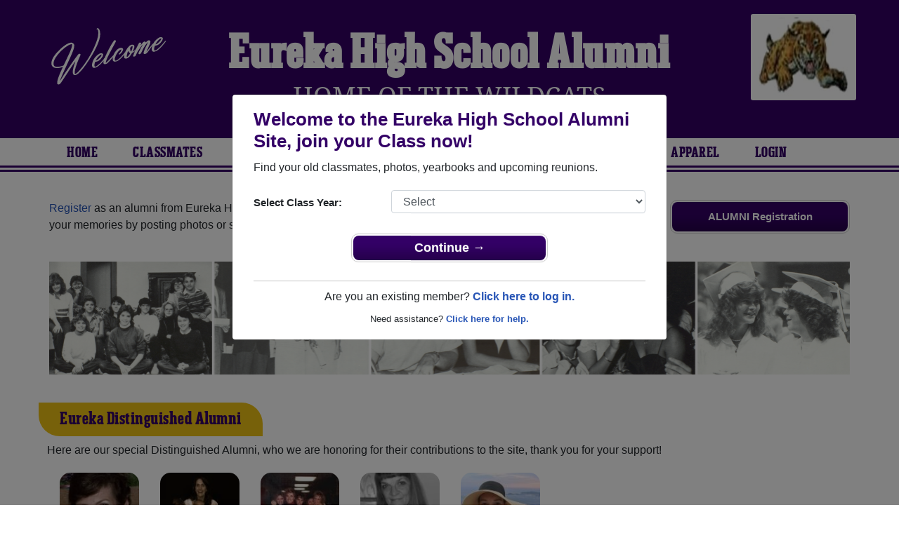

--- FILE ---
content_type: text/html; charset=UTF-8
request_url: https://www.alumniclass.com/eureka-high-school-wildcats-mo/
body_size: 59414
content:
<!doctype html>
<html class="no-js" lang="en">

<head>

    
			<script>
				window.dataLayer = window.dataLayer || [];
				window.dataLayer.push({
					content_group: 'School',
school_type: 'High School',
state: 'MO',
school: 'Eureka High School'
				})
			</script>
			

    <!-- Google Tag Manager -->
    <script>(function(w,d,s,l,i){w[l]=w[l]||[];w[l].push({'gtm.start':
    new Date().getTime(),event:'gtm.js'});var f=d.getElementsByTagName(s)[0],
    j=d.createElement(s),dl=l!='dataLayer'?'&l='+l:'';j.async=true;j.src=
    'https://www.googletagmanager.com/gtm.js?id='+i+dl;f.parentNode.insertBefore(j,f);
    })(window,document,'script','dataLayer','GTM-WX3HKBM');</script>
    <!-- End Google Tag Manager -->

    <meta charset="utf-8">
    <meta http-equiv="x-ua-compatible" content="ie=edge">

    <title>Eureka High School Alumni Wildcats Classmates, MO</title>

    <meta name="description" content="Eureka High School Alumni community with 2,972 classmates. Reunite with your class, find your upcoming reunion, class photos, yearbooks, Wildcats spiritwear, and more!">
<meta name="author" content="AlumniClass.com">
<meta property="og:locale" content="en_US">
<meta property="og:type" content="website">
<meta property="og:image" content="https://ac-cdn.alumniclass.com/v3/_images/misc/class-reunion.jpg">
<meta property="og:image:secure_url" content="https://ac-cdn.alumniclass.com/v3/_images/misc/class-reunion.jpg">
<meta property="og:image:width" content="426">
<meta property="og:image:height" content="240">
<meta property="og:image:alt" content="Eureka High School Alumni Reunion Site">
<meta property="og:title" content="Eureka High School Alumni Reunion Site">
<meta property="og:description" content="Join your Eureka High School classmates, browse profiles, photos of alumni, find your next class reunion, yearbooks and apparel!">
<meta property="og:url" content="https://www.alumniclass.com/eureka-high-school-wildcats-mo/">
<meta property="og:site_name" content="AlumniClass.com">
<meta name="twitter:card" content="summary_large_image">
<meta name="twitter:site" content="@Alumni_Class">
<meta name="twitter:creator" content="@Alumni_Class">
<meta name="twitter:title" content="Eureka High School Alumni Reunion Site">
<meta name="twitter:description" content="Join your Eureka High School classmates, browse profiles, photos of alumni, find your next class reunion, yearbooks and apparel!">
<meta name="twitter:image" content="https://ac-cdn.alumniclass.com/v3/_images/misc/class-reunion.jpg">
<meta name="twitter:image:alt" content="Eureka High School Alumni Reunion Site">


    

    <meta name="viewport" content="width=device-width, initial-scale=1">

    <link rel="shortcut icon" type="image/x-icon" href="https://ac-cdn.alumniclass.com/v3/_images/logos/favicon.ico">
    <link rel="icon" href="https://ac-cdn.alumniclass.com/v3/_images/logos/favicon.ico">

    <link rel="canonical" href="https://www.alumniclass.com/eureka-high-school-wildcats-mo/" />

    <style media="all">
@import url(/v3/_css/school-new.css);
header { background-color: #330066; }
.menu-new { border-bottom: 3px solid #330066; }
.menu-border { border-bottom: 3px solid #330066; }
.menu a  { color: #330066; }
.underline1, #mobileNav { border-bottom: 1px solid #330066; }
.dropbtn, #mobile-menu, .button-prim a { background-color:#330066; }
@media screen and (min-width:601px) { .f-top { border-top: 3px solid #ecc013; } }
@media screen and (min-width:601px) { .f-bottom { border-bottom: 3px solid #ecc013; } }
@media screen and (min-width:601px) { .f-right { border-right: 3px solid #ecc013; } }
.find-by { color: #330066; }
.reunion-year-select, .class-of { color: #330066; }
.color1 { color:#330066; }
.feature-box h4 { color: #330066; }
.feature-box h4 { background-color: #ecc013; }
</style>


    <script type="text/javascript" src="https://ac-cdn.alumniclass.com/v3/_javascript/packed-school.min_2020-03-05.js"></script>
<script type="text/javascript" src="https://ac-cdn.alumniclass.com/v3/_javascript/remote/sdk.js"></script>


    
				<script type="application/ld+json">
				{
					"@context": "http://schema.org/",
					"@type": "HighSchool",
					"@id": "https://www.alumniclass.com/eureka-high-school-wildcats-mo/",
					"address": {
					  "@type": "PostalAddress",
					  "addressLocality": "Eureka",
					  "addressRegion": "Missouri",
					  "telephone": "636.733.3100",
					  "addressCountry": "USA"
					},
					"areaServed": "Eureka",
					"logo": "https://ac-cdn.alumniclass.com/school_images/2690/logo.jpg",
					"url": "https://www.alumniclass.com/eureka-high-school-wildcats-mo/",
					"name": "Eureka High School"
				}
				</script>
			

    <!-- Facebook Pixel Code -->
    <script>
      !function(f,b,e,v,n,t,s)
      {if(f.fbq)return;n=f.fbq=function(){n.callMethod?
      n.callMethod.apply(n,arguments):n.queue.push(arguments)};
      if(!f._fbq)f._fbq=n;n.push=n;n.loaded=!0;n.version='2.0';
      n.queue=[];t=b.createElement(e);t.async=!0;
      t.src=v;s=b.getElementsByTagName(e)[0];
      s.parentNode.insertBefore(t,s)}(window, document,'script',
      'https://connect.facebook.net/en_US/fbevents.js');
      fbq('init', '533478423752886');
      fbq('track', 'PageView');
    </script>
    <noscript><img height="1" width="1" style="display:none"
      src="https://www.facebook.com/tr?id=533478423752886&ev=PageView&noscript=1"
    /></noscript>
    <!-- End Facebook Pixel Code -->

</head>

<body>

    <!-- Google Tag Manager (noscript) -->
    <noscript><iframe src="https://www.googletagmanager.com/ns.html?id=GTM-WX3HKBM"
    height="0" width="0" style="display:none;visibility:hidden"></iframe></noscript>
    <!-- End Google Tag Manager (noscript) -->

	<style>
    #myModal {
		cursor:auto;
	}
    </style>

	<div id="fb-root"></div>
    
    <div id="modalBox"></div>
    
    
					<script type="text/javascript">
						function showModalRegNew(schoolUri, schoolName, color, isLower) {
							
							var html = '<div id="myModal" class="modal fade" role="dialog">';
							
							html += '<div class="modal-dialog">';
						
							html += '<div class="modal-content">';
						
							html += '<div id="reg-modal" class="modal-body" style="padding:20px 30px;">';
							
							
							html += '<h2 style="margin-bottom:10px; color:' + color + '; font-weight:bold;">Welcome to the ' + schoolName + ' Site, join your Class now!</h2>';
							
							html += '<p style="margin:0 0 20px 0;">Find your old classmates, photos, yearbooks and upcoming reunions.</p>';
							
							html += '<form action="/eureka-high-school-wildcats-mo/alumni-join" method="get">';
							
							html += '<div id="graduationYear" class="form-group row"><label class="col-sm-4 col-form-label" style="font-size:15px;">Select Class Year:</label><div class="col-sm-8"><select size="1" name="c" id="class_year" class="form-control"><option value="0">Select</option><option value=\'2026\'>2026</option><option value=\'2025\'>2025</option><option value=\'2024\'>2024</option><option value=\'2023\'>2023</option><option value=\'2022\'>2022</option><option value=\'2021\'>2021</option><option value=\'2020\'>2020</option><option value=\'2019\'>2019</option><option value=\'2018\'>2018</option><option value=\'2017\'>2017</option><option value=\'2016\'>2016</option><option value=\'2015\'>2015</option><option value=\'2014\'>2014</option><option value=\'2013\'>2013</option><option value=\'2012\'>2012</option><option value=\'2011\'>2011</option><option value=\'2010\'>2010</option><option value=\'2009\'>2009</option><option value=\'2008\'>2008</option><option value=\'2007\'>2007</option><option value=\'2006\'>2006</option><option value=\'2005\'>2005</option><option value=\'2004\'>2004</option><option value=\'2003\'>2003</option><option value=\'2002\'>2002</option><option value=\'2001\'>2001</option><option value=\'2000\'>2000</option><option value=\'1999\'>1999</option><option value=\'1998\'>1998</option><option value=\'1997\'>1997</option><option value=\'1996\'>1996</option><option value=\'1995\'>1995</option><option value=\'1994\'>1994</option><option value=\'1993\'>1993</option><option value=\'1992\'>1992</option><option value=\'1991\'>1991</option><option value=\'1990\'>1990</option><option value=\'1989\'>1989</option><option value=\'1988\'>1988</option><option value=\'1987\'>1987</option><option value=\'1986\'>1986</option><option value=\'1985\'>1985</option><option value=\'1984\'>1984</option><option value=\'1983\'>1983</option><option value=\'1982\'>1982</option><option value=\'1981\'>1981</option><option value=\'1980\'>1980</option><option value=\'1979\'>1979</option><option value=\'1978\'>1978</option><option value=\'1977\'>1977</option><option value=\'1976\'>1976</option><option value=\'1975\'>1975</option><option value=\'1974\'>1974</option><option value=\'1973\'>1973</option><option value=\'1972\'>1972</option><option value=\'1971\'>1971</option><option value=\'1970\'>1970</option><option value=\'1969\'>1969</option><option value=\'1968\'>1968</option><option value=\'1967\'>1967</option><option value=\'1966\'>1966</option><option value=\'1965\'>1965</option><option value=\'1964\'>1964</option><option value=\'1963\'>1963</option><option value=\'1962\'>1962</option><option value=\'1961\'>1961</option><option value=\'1960\'>1960</option><option value=\'1959\'>1959</option><option value=\'1958\'>1958</option><option value=\'1957\'>1957</option><option value=\'1956\'>1956</option><option value=\'1955\'>1955</option><option value=\'1954\'>1954</option><option value=\'1953\'>1953</option><option value=\'1952\'>1952</option><option value=\'1951\'>1951</option><option value=\'1950\'>1950</option></select></div></div>';
						
							html += '</form>';
							
							html += '<div style="padding-top:5px; padding-bottom:0; margin:0 auto; max-width:280px;">';
						
							html += '<div class="button-prim" style="margin:5px 0;"><a style="padding:4px 30px; background-color:'+color+'; font-size:18px;" title="Register as an ' + ((isLower == 1) ? 'member' : 'alumni') + ' of ' + schoolName + '" href="javascript:;" onclick="document.forms[0].submit();" target="_self">Continue &rarr;</a></div>&nbsp;';
							
							html += '</div>';


							html += '<div style="border-top:1px solid #ccc;">';
						
							html += '<p style="font-size:16px; text-align:center; margin-top:10px; margin-bottom:10px;">Are you an existing member? <a rel="nofollow" style="font-weight:bold;" href="/' + schoolUri + '/member-login/">Click here to log in.</a></p>';
							
							html += '<p style="font-size:13px; text-align:center; margin-top:0; margin-bottom:0;">Need assistance? <a rel="nofollow" style="font-weight:bold;" href="/' + schoolUri + '/contact/">Click here for help.</a></p>';
							
							html += '</div>';
							
							
							html += '</div>';
							
							html += '</div>';
							
							html += '</div>';
							
							html += '</div>';
							
							document.getElementById('modalBox').innerHTML = html;
						
							$("#myModal").modal(
								{
									backdrop: 'static'
								}
							);
							
						}
					</script>
				
<script type="text/javascript">setTimeout("showModalRegNew('eureka-high-school-wildcats-mo', 'Eureka High School Alumni', '#330066', '0');", 4000);</script>

			<script type="text/javascript">
				FB.init({appId: "291485707632121", version: 'v19.0', status: true, cookie: true});
			
				function postToFeed() {				
					// calling the API ...
					var obj = {
					method: 'feed',
					redirect_uri: 'https://www.alumniclass.com/eureka-high-school-wildcats-mo',
					link: 'https://www.alumniclass.com/eureka-high-school-wildcats-mo/',
		picture: 'https://www.alumniclass.com/v3/_images/photos/share_reunion2.jpg',
					name: 'Eureka High School',
					description: 'Join our new Wildcats Alumni site! Post class reunions, class photos, alumni profiles, school apparel and more!'
				};
				
				function callback(response) {
					if (response['post_id']) {
		
					}
				}
				
				FB.ui(obj, callback);
			}
			</script>
		


    <header>

        <div class="header-container">

            <div class="row">

                <div class="col-sm-2" style="padding-right:0; text-align:right; padding-top:20px;">

                    <a style="" class="welcome" rel="nofollow" title="Welcome to Eureka High School Alumni" href="/eureka-high-school-wildcats-mo/alumni-join/"><img class="img-fluid" src="/images/welcome.png"></a>

                </div>

                <div class="col-sm-8 school">

                    <h1><a title="Eureka High School Alumni" href="/eureka-high-school-wildcats-mo/" target="_self">Eureka High School Alumni</a></h1>

                    <h2 class="school-tagline" style="font-size:24px;">
                        <a rel="nofollow" title="Home Of The Wildcats" href="/eureka-high-school-wildcats-mo/alumni-join/">Home Of The Wildcats</a>
                    </h2>

                </div>

                <div class="col-sm-2">

                    
					<div class="school-logo">
						<a rel="nofollow" title="Eureka High School Alumni" href="/eureka-high-school-wildcats-mo/alumni-join/"><img class="img-fluid" src="https://ac-cdn.alumniclass.com/school_images/2690/logo.jpg"></a>
					</div>
				

                    

                </div>

            </div>

        </div>

    </header>

    <div class="menu-border">

        <div class="menu-new">

            <div class="container content">

                
				 <div id="menu" class="menu">

					<a title="Eureka High School Alumni Home"
			 href="/eureka-high-school-wildcats-mo/">Home</a>
			
					<a title="Find Eureka High School Alumni" href="/eureka-high-school-wildcats-mo/alumni-classmates/">Classmates</a>
					<a title="Eureka High School Classmates Photos" href="/eureka-high-school-wildcats-mo/photos/">Photos</a>
				
					<a title="Eureka High School Yearbooks" href="/eureka-high-school-wildcats-mo/yearbooks/">Yearbooks</a>
					<a title="Find Eureka High School Reunions" href="/eureka-high-school-wildcats-mo/alumni-class-reunions/">Reunions and Events</a>
					<a title="Eureka High School Obituaries" href="/eureka-high-school-wildcats-mo/in-memory/">Obituaries</a>
					
					<a title="Eureka High School Wildcats Apparel Store" href="https://apparelnow.com/eureka-high-schoolg862-apparel/">Apparel</a>
					
					<a rel="nofollow" title="Alumni Login" href="/eureka-high-school-wildcats-mo/member-login/">Login</a>
					
				 </div>
			

            </div>

            <div class="clearfix"></div>

        </div>

    </div>

    
				<div id="mobile-menu">
			<div class="hdr-button"><a rel="nofollow" title="Help &amp; Support" href="/eureka-high-school-wildcats-mo/contact/" target="_self" class="blue">Help</a></div><div class="hdr-button"><a rel=”nofollow” title="Login to Eureka High School Alumni Site" href="/eureka-high-school-wildcats-mo/member-login/" target="_self" class="green">Login</a></div>
					 <div class="dropdown">
					  <button class="dropbtn" type="button" id="dropdownMenuButton" data-toggle="dropdown" aria-haspopup="true" aria-expanded="false"><img width="26" src="https://ac-cdn.alumniclass.com/v3/_images/misc/menu-btn.png"> Menu</button>
					  <div id="school-menu" class="dropdown-menu" aria-labelledby="dropdownMenuButton">
						<a class="dropdown-item" title="Eureka High School Alumni Home"
				 href="/eureka-high-school-wildcats-mo/">Home</a>
						<a class="dropdown-item" title="Find Eureka High School Alumni" href="/eureka-high-school-wildcats-mo/alumni-classmates/">Classmates</a>
						<a class="dropdown-item" title="Eureka High School Classmates Photos" href="/eureka-high-school-wildcats-mo/photos/">Photos</a>
				
						<a class="dropdown-item" title="Eureka High School Yearbooks" href="/eureka-high-school-wildcats-mo/yearbooks/">Yearbooks</a>
						<a class="dropdown-item" title="Find Eureka High School Reunions" href="/eureka-high-school-wildcats-mo/alumni-class-reunions/">Reunions and Events</a>
						<a class="dropdown-item" title="Eureka High School Obituaries" href="/eureka-high-school-wildcats-mo/in-memory/">Obituaries</a>
					
						<a class="dropdown-item" title="Eureka High School Wildcats Apparel Store" href="https://apparelnow.com/eureka-high-schoolg862-apparel/">School Apparel</a>
					
					  </div>
					</div>
				
				</div>
			

    <div class="container content-main">

        
			<div class="home-reg-button" style="float:right;">

				<div class="button-prim" style="margin-top:0;">
					<a style="padding:10px;" rel="nofollow" title="Register as an Alumni of Eureka High School" href="/eureka-high-school-wildcats-mo/alumni-join/" target="_self">ALUMNI Registration</a>
				</div>

			</div>

			<p class="space-b">
				<a rel="nofollow" title="Register as alumni from Eureka High School" href="/eureka-high-school-wildcats-mo/alumni-join/">Register</a> as an alumni from Eureka High School (Eureka Missouri) and reunite with <a rel="nofollow" title="Register as alumni from Eureka High School" href="/eureka-high-school-wildcats-mo/alumni-classmates/">2,972 classmates</a> and old friends. 
				Share your memories by posting photos or stories, or find out about your next class reunion!
			</p>
		
				<div style="margin-bottom:40px;">
					<a href="/eureka-high-school-wildcats-mo/alumni-join/"><img class="img-fluid" src="https://ac-cdn.alumniclass.com/v3/_images/misc/yearbook_pics.png"></a>
				</div>
			
			<div class="row f-bottom">

				<div class="feature-box">

					<h4>Eureka Distinguished Alumni</h4>

					<p style="margin-bottom:0px; padding-left:12px;">Here are our special Distinguished Alumni, who we are honoring for their contributions to the site, thank you for your support!</p>

					<div class="feature-box-body">

					<div class="row">
			
						<div class="col-sm-4 col-md-2" style="margin:10px 0;">

							<a title="Linda Huskey" href="/eureka-high-school-wildcats-mo/profile/linda-huskey/8528494/">
								<img class="img-fluid" alt="Linda Huskey" src="https://ac-cdn.alumniclass.com/school_images/2690/profiles/thb_953682447.jpg" border="0" style="margin-bottom:10px; border-radius: 15px;">
							</a>

							<div>
								<a style="font-weight:bold;" title="Linda Huskey" href="/eureka-high-school-wildcats-mo/profile/linda-huskey/8528494/">Linda Huskey</a>
								<br />
								Class of 1966										
							</div>

						</div>
				
						<div class="col-sm-4 col-md-2" style="margin:10px 0;">

							<a title="Tara Wright" href="/eureka-high-school-wildcats-mo/profile/tara-wright/99201/">
								<img class="img-fluid" alt="Tara Wright" src="https://ac-cdn.alumniclass.com/school_images/2690/profiles/thb_99201_1312190588.jpg" border="0" style="margin-bottom:10px; border-radius: 15px;">
							</a>

							<div>
								<a style="font-weight:bold;" title="Tara Wright" href="/eureka-high-school-wildcats-mo/profile/tara-wright/99201/">Tara Wright</a>
								<br />
								Class of 1989										
							</div>

						</div>
				
						<div class="col-sm-4 col-md-2" style="margin:10px 0;">

							<a title="Jennifer Peirick" href="/eureka-high-school-wildcats-mo/profile/jennifer-peirick/99202/">
								<img class="img-fluid" alt="Jennifer Peirick" src="https://ac-cdn.alumniclass.com/school_images/2690/profiles/thb_99202.1156808544.jpg" border="0" style="margin-bottom:10px; border-radius: 15px;">
							</a>

							<div>
								<a style="font-weight:bold;" title="Jennifer Peirick" href="/eureka-high-school-wildcats-mo/profile/jennifer-peirick/99202/">Jennifer Peirick</a>
								<br />
								Class of 1989										
							</div>

						</div>
				
						<div class="col-sm-4 col-md-2" style="margin:10px 0;">

							<a title="Annette Measels" href="/eureka-high-school-wildcats-mo/profile/annette-measels/99206/">
								<img class="img-fluid" alt="Annette Measels" src="https://ac-cdn.alumniclass.com/school_images/2690/profiles/thb_99206_1353312313.jpg" border="0" style="margin-bottom:10px; border-radius: 15px;">
							</a>

							<div>
								<a style="font-weight:bold;" title="Annette Measels" href="/eureka-high-school-wildcats-mo/profile/annette-measels/99206/">Annette Measels</a>
								<br />
								Class of 1984										
							</div>

						</div>
				
						<div class="col-sm-4 col-md-2" style="margin:10px 0;">

							<a title="Marlana Klenke" href="/eureka-high-school-wildcats-mo/profile/marlana-klenke/99207/">
								<img class="img-fluid" alt="Marlana Klenke" src="https://ac-cdn.alumniclass.com/school_images/2690/profiles/thb_459692160.jpg" border="0" style="margin-bottom:10px; border-radius: 15px;">
							</a>

							<div>
								<a style="font-weight:bold;" title="Marlana Klenke" href="/eureka-high-school-wildcats-mo/profile/marlana-klenke/99207/">Marlana Klenke</a>
								<br />
								Class of 1997										
							</div>

						</div>
				
						<div class="clearfix"></div>

					</div>

					</div>

				</div>

			</div>
			

			<div class="row f-bottom">

				<div class="col-sm-7 no-pad-l f-right">

					<div class="feature-box">

						<h4>Eureka Upcoming Reunions</h4>

						<div class="feature-box-body">

							<p>Find your next Eureka High School class reunion, we have information on events for most classes:</p>

							<div class="find-by">
								Find by <span style="font-size:60px;">Class</span>
							</div>

							<div class="find-by-box">

							<div style="float:left; position:relative; left:-8px;"><img style="width:15px; position:absolute;" src="/images/pin.png"></div>

							<div style="float:right; position:relative; left:-6px;"><img style="width:15px; position:absolute;" src="/images/pin.png"></div>
		<a title="Eureka High School Class of 2016 Reunions" href="/eureka-high-school-wildcats-mo/alumni-class-reunions/">2016</a> <a title="Eureka High School Class of 2011 Reunions" href="/eureka-high-school-wildcats-mo/alumni-class-reunions/">2011</a> <a title="Eureka High School Class of 2006 Reunions" href="/eureka-high-school-wildcats-mo/alumni-class-reunions/">2006</a> <a title="Eureka High School Class of 2001 Reunions" href="/eureka-high-school-wildcats-mo/alumni-class-reunions/">2001</a> <a title="Eureka High School Class of 1996 Reunions" href="/eureka-high-school-wildcats-mo/alumni-class-reunions/">1996</a> <a title="Eureka High School Class of 1991 Reunions" href="/eureka-high-school-wildcats-mo/alumni-class-reunions/">1991</a> <a title="Eureka High School Class of 1986 Reunions" href="/eureka-high-school-wildcats-mo/alumni-class-reunions/">1986</a> <a title="Eureka High School Class of 1981 Reunions" href="/eureka-high-school-wildcats-mo/alumni-class-reunions/">1981</a> <a title="Eureka High School Class of 1976 Reunions" href="/eureka-high-school-wildcats-mo/alumni-class-reunions/">1976</a> <a title="Eureka High School Class of 1971 Reunions" href="/eureka-high-school-wildcats-mo/alumni-class-reunions/">1971</a> <a title="Eureka High School Class of 1966 Reunions" href="/eureka-high-school-wildcats-mo/alumni-class-reunions/">1966</a> <a title="Eureka High School Class of 1961 Reunions" href="/eureka-high-school-wildcats-mo/alumni-class-reunions/">1961</a> 
							</div>

						</div>

					</div>

				</div>

				<div class="col-sm-5 no-pad-l">

					<div class="feature-box">

						<h4>Eureka Past Reunions</h4>

						<div class="feature-box-body">

							<p>Browse through past Eureka High School events to reminisce as you view photos taken at our reunions:</p>

							<div class="row">

								<label class="col-md-6 col-form-label class-of">Class of</label>

								<select class="col-md-6 form-control reunion-year-select" onchange="location.href='/eureka-high-school-wildcats-mo/alumni-class-reunions/';">
		<option value="2026">2026</option><option value="2025">2025</option><option value="2024">2024</option><option value="2023">2023</option><option value="2022">2022</option><option value="2021">2021</option><option value="2020">2020</option><option value="2019">2019</option><option value="2018">2018</option><option value="2017">2017</option><option value="2016">2016</option><option value="2015">2015</option><option value="2014">2014</option><option value="2013">2013</option><option value="2012">2012</option><option value="2011">2011</option><option value="2010">2010</option><option value="2009">2009</option><option value="2008">2008</option><option value="2007">2007</option><option value="2006">2006</option><option value="2005">2005</option><option value="2004">2004</option><option value="2003">2003</option><option value="2002">2002</option><option value="2001">2001</option><option value="2000">2000</option><option value="1999">1999</option><option value="1998">1998</option><option value="1997">1997</option><option value="1996">1996</option><option value="1995">1995</option><option value="1994">1994</option><option value="1993">1993</option><option value="1992">1992</option><option value="1991">1991</option><option value="1990">1990</option><option value="1989">1989</option><option value="1988">1988</option><option value="1987">1987</option><option value="1986">1986</option><option value="1985">1985</option><option value="1984">1984</option><option value="1983">1983</option><option value="1982">1982</option><option value="1981">1981</option><option value="1980">1980</option><option value="1979">1979</option><option value="1978">1978</option><option value="1977">1977</option><option value="1976">1976</option><option value="1975">1975</option><option value="1974">1974</option><option value="1973">1973</option><option value="1972">1972</option><option value="1971">1971</option>
								</select>

							</div>

							<div style="text-align:center; margin-top:30px;">
								<img class="img-fluid" src="/images/reunion-groups.jpg">
							</div>

						</div>

					</div>

				</div>

			</div>

			<div class="row f-bottom">

				<div class="col-sm-6 no-pad-l f-right">

					<div class="feature-box">

						<h4>Eureka Yearbooks</h4>

						<div class="feature-box-body" style="padding-bottom:0;">
							<p>Flip through class yearbooks or browse photo albums from classmates, and see what they look like now:</p>
						</div>

						<div class="yearbook-box" style="text-align:center;">
		
							<a title="Eureka High School Yearbooks" href="/eureka-high-school-wildcats-mo/alumni-join/" rel="nofollow" target="_self">
								<img class="img-thumbnail" style="width:30%;" alt="Class Yearbook" src="https://y1.alumniclass.com/1510/1966/0001_sml.jpg" border="0">
								<img class="img-thumbnail" style="width:30%;" alt="Class Yearbook" src="https://y1.alumniclass.com/1510/1966/0020_sml.jpg" border="0">
								<img class="img-thumbnail" style="width:30%;" alt="Class Yearbook" src="https://y1.alumniclass.com/1510/1966/0250_sml.jpg" border="0">
							</a>
			
						</div>

						<div style="text-align:right;">

							<div class="button-prim" style="margin-top:10px; float:right;">
								<a style="padding:8px 20px; min-width:auto; font-size:16px;" title="Show Now" href="/eureka-high-school-wildcats-mo/yearbooks/" target="_self">Find My Book</a>
							</div>

							<div class="clearfix"></div>

						</div>

					</div>
					
				</div>

				<div class="col-sm-6 no-pad-l">

					<div class="feature-box">
		
						<h4>Eureka Apparel</h4>

						<div class="feature-box-body">
							<p>Check out our huge selection of Wildcats spiritwear, including shirts, shorts, accessories and much more!</p>
						</div>

						<div class="merch-container">

							<a href="https://apparelnow.com/eureka-high-schoolg862-apparel/" title="Eureka High School Merchandise - Shop Now!">
								<img src="/eureka-high-school-wildcats-mo/merchandise/render?design=142&product_id=1&resize_width=180">
								<img src="/eureka-high-school-wildcats-mo/merchandise/render?design=11&product_id=4&resize_width=180">
								<img src="/eureka-high-school-wildcats-mo/merchandise/render?design=5&product_id=2&resize_width=220">
							</a>

						</div>

						<div class="row">

							<div class="col-sm-8" style="padding-left:40px;">

								<div style="text-align:center;">
									<div class="apparel-txt color1" style="margin-bottom:0; line-height:34px; padding-top:10px;">
										Wildcats PRIDE
									</div>
									<div class="apparel-txt" style="font-size:16px;">
										Eureka High School Apparel
									</div>
								</div>

							</div>

							<div class="col-sm-4">

								<div class="button-prim" style="margin-top:0; float:right; margin-top:6px;">
									<a style="padding:10px 20px; min-width:auto; font-size:20px;" title="Show Now" href="https://apparelnow.com/eureka-high-schoolg862-apparel/" target="_self">SHOW NOW</a>
								</div>

							</div>

						</div>
			
					</div>
					
				</div>

			</div>
		
			<div class="row f-bottom">

				<div class="feature-box">

					<h4>Eureka High School Obituaries</h4>

					<div class="feature-box-body" style="margin-top:10px;">

					<div class="row">
			
						<div class="col-sm-4 col-md-2">

							<a title="View photo" href="/eureka-high-school-wildcats-mo/in-memory-view/?p=58184">
								<img class="img-fluid" alt="Linda Elisabeth Vogel Heep" src="https://ac-cdn.alumniclass.com/school_images/announcement_photos/2690/thb_992061353309043.jpg" border="0" style="margin-bottom:10px; border-radius: 15px;">
							</a>

							<div>
								<span class="name" style="font-size:16px; font-weight:bold;"><a href="/eureka-high-school-wildcats-mo/in-memory-view/?p=58184">Linda Elisabeth Vogel Heep</a></span><br>
								<span class="school">
									Class of 1984<br>
									Passed Jul 23, 2012
								</span>
							</div>

						</div>
				
						<div class="col-sm-4 col-md-2">

							<a title="View photo" href="/eureka-high-school-wildcats-mo/in-memory-view/?p=3539">
								<img class="img-fluid" alt="Derrick Measels" src="https://ac-cdn.alumniclass.com/school_images/announcement_photos/2690/thb_992061186463951.jpg" border="0" style="margin-bottom:10px; border-radius: 15px;">
							</a>

							<div>
								<span class="name" style="font-size:16px; font-weight:bold;"><a href="/eureka-high-school-wildcats-mo/in-memory-view/?p=3539">Derrick Measels</a></span><br>
								<span class="school">
									Class of 1988<br>
									Passed Sep 01, 2004
								</span>
							</div>

						</div>
				
						<div class="col-sm-4 col-md-2">

							<a title="View photo" href="/eureka-high-school-wildcats-mo/in-memory-view/?p=55775">
								<img class="img-fluid" alt="Marie Harttman" src="https://ac-cdn.alumniclass.com/school_images/announcement_photos/2690/thb_64299121339249309.jpg" border="0" style="margin-bottom:10px; border-radius: 15px;">
							</a>

							<div>
								<span class="name" style="font-size:16px; font-weight:bold;"><a href="/eureka-high-school-wildcats-mo/in-memory-view/?p=55775">Marie Harttman</a></span><br>
								<span class="school">
									Faculty<br>
									Passed Jun 07, 2012
								</span>
							</div>

						</div>
				
						<div class="col-sm-4 col-md-2">

							<a title="View photo" href="/eureka-high-school-wildcats-mo/in-memory-view/?p=22907">
								<img class="img-fluid" alt="Debbie Lehr (st. John)" src="https://ac-cdn.alumniclass.com/school_images/announcement_photos/2690/thb_3915471236184072.jpg" border="0" style="margin-bottom:10px; border-radius: 15px;">
							</a>

							<div>
								<span class="name" style="font-size:16px; font-weight:bold;"><a href="/eureka-high-school-wildcats-mo/in-memory-view/?p=22907">Debbie Lehr (St. John)</a></span><br>
								<span class="school">
									Class of 1977<br>
									Passed Jan 17, 2009
								</span>
							</div>

						</div>
				
						<div class="col-sm-4 col-md-2">

							<a title="View photo" href="/eureka-high-school-wildcats-mo/in-memory-view/?p=100335">
								<img class="img-fluid" alt="Michael Akridge" src="https://ac-cdn.alumniclass.com/school_images/announcement_photos/2690/thb_3914721522430841.jpg" border="0" style="margin-bottom:10px; border-radius: 15px;">
							</a>

							<div>
								<span class="name" style="font-size:16px; font-weight:bold;"><a href="/eureka-high-school-wildcats-mo/in-memory-view/?p=100335">Michael Akridge</a></span><br>
								<span class="school">
									Class of 1977<br>
									Passed Mar 21, 2018
								</span>
							</div>

						</div>
				
						<div class="col-sm-4 col-md-2">

							<a title="View photo" href="/eureka-high-school-wildcats-mo/in-memory-view/?p=177269">
								<img class="img-fluid" alt="Cheryl Hindrichs" src="https://ac-cdn.alumniclass.com/school_images/announcement_photos/2690/thb_35840261708897502.jpg" border="0" style="margin-bottom:10px; border-radius: 15px;">
							</a>

							<div>
								<span class="name" style="font-size:16px; font-weight:bold;"><a href="/eureka-high-school-wildcats-mo/in-memory-view/?p=177269">Cheryl Hindrichs</a></span><br>
								<span class="school">
									Class of 1995<br>
									
								</span>
							</div>

						</div>
				
						<div class="clearfix"></div>

					</div>

					<div style="text-align:right;">

						<div class="button-prim" style="margin-top:10px; float:right;">
							<a style="padding:8px 20px; min-width:auto; font-size:16px;" title="See More Obituaries" href="/eureka-high-school-wildcats-mo/in-memory/" target="_self">See More Obituaries</a>
						</div>

						<div class="clearfix"></div>

					</div>

					</div>

				</div>

			</div>
			
			<div class="row f-bottom">

				<div class="feature-box">

					<h4>Recently Joined Wildcats</h4>

					<div class="feature-box-body">

					<div class="row">
			
						<div class="col-sm-4 col-md-2" style="margin:10px 0;">

							<a title="Mbali Amanda Tunstall" href="/eureka-high-school-wildcats-mo/profile/mbali-amanda-tunstall/11658876/">
								<img class="img-fluid" alt="Mbali Amanda Tunstall" src="https://ac-cdn.alumniclass.com/school_images/2690/profiles/thb_296826562.jpg" border="0" style="margin-bottom:10px; border-radius: 15px;">
							</a>

							<div>
								<a style="font-weight:bold;" title="Mbali Amanda Tunstall" href="/eureka-high-school-wildcats-mo/profile/mbali-amanda-tunstall/11658876/">Mbali Amanda Tunstall</a>
								<br />
								Class of 1998										
							</div>

						</div>
				
						<div class="col-sm-4 col-md-2" style="margin:10px 0;">

							<a title="Marla Annette Stevens" href="/eureka-high-school-wildcats-mo/profile/marla-annette-stevens/11612122/">
								<img class="img-fluid" alt="Marla Annette Stevens" src="https://ac-cdn.alumniclass.com/school_images/2690/profiles/thb_478090390.jpg" border="0" style="margin-bottom:10px; border-radius: 15px;">
							</a>

							<div>
								<a style="font-weight:bold;" title="Marla Annette Stevens" href="/eureka-high-school-wildcats-mo/profile/marla-annette-stevens/11612122/">Marla Annette Stevens</a>
								<br />
								Class of 1992										
							</div>

						</div>
				
						<div class="col-sm-4 col-md-2" style="margin:10px 0;">

							<a title="Lenny Lenny Curtis" href="/eureka-high-school-wildcats-mo/profile/lenny-lenny-curtis/11348670/">
								<img class="img-fluid" alt="Lenny Lenny Curtis" src="https://ac-cdn.alumniclass.com/school_images/2690/profiles/thb_351843053.jpg" border="0" style="margin-bottom:10px; border-radius: 15px;">
							</a>

							<div>
								<a style="font-weight:bold;" title="Lenny Lenny Curtis" href="/eureka-high-school-wildcats-mo/profile/lenny-lenny-curtis/11348670/">Lenny Lenny Curtis</a>
								<br />
								Class of 1978										
							</div>

						</div>
				
						<div class="col-sm-4 col-md-2" style="margin:10px 0;">

							<a title="Amy Weber" href="/eureka-high-school-wildcats-mo/profile/amy-weber/11334552/">
								<img class="img-fluid" alt="Amy Weber" src="https://ac-cdn.alumniclass.com/school_images/2690/profiles/thb_220636854.jpg" border="0" style="margin-bottom:10px; border-radius: 15px;">
							</a>

							<div>
								<a style="font-weight:bold;" title="Amy Weber" href="/eureka-high-school-wildcats-mo/profile/amy-weber/11334552/">Amy Weber</a>
								<br />
								Class of 1985										
							</div>

						</div>
				
						<div class="col-sm-4 col-md-2" style="margin:10px 0;">

							<a title="Jeff Elkins" href="/eureka-high-school-wildcats-mo/profile/jeff-elkins/11042045/">
								<img class="img-fluid" alt="Jeff Elkins" src="https://ac-cdn.alumniclass.com/school_images/2690/profiles/thb_846738090.jpg" border="0" style="margin-bottom:10px; border-radius: 15px;">
							</a>

							<div>
								<a style="font-weight:bold;" title="Jeff Elkins" href="/eureka-high-school-wildcats-mo/profile/jeff-elkins/11042045/">Jeff Elkins</a>
								<br />
								Class of 1977										
							</div>

						</div>
				
						<div class="col-sm-4 col-md-2" style="margin:10px 0;">

							<a title="Patricia Fuchs" href="/eureka-high-school-wildcats-mo/profile/patricia-fuchs/10772169/">
								<img class="img-fluid" alt="Patricia Fuchs" src="https://ac-cdn.alumniclass.com/school_images/2690/profiles/thb_501629286.jpg" border="0" style="margin-bottom:10px; border-radius: 15px;">
							</a>

							<div>
								<a style="font-weight:bold;" title="Patricia Fuchs" href="/eureka-high-school-wildcats-mo/profile/patricia-fuchs/10772169/">Patricia Fuchs</a>
								<br />
								Class of 1959										
							</div>

						</div>
				
						<div class="col-sm-4 col-md-2" style="margin:10px 0;">

							<a title="Jo Ferguson" href="/eureka-high-school-wildcats-mo/profile/jo-ferguson/10731134/">
								<img class="img-fluid" alt="Jo Ferguson" src="https://ac-cdn.alumniclass.com/school_images/2690/profiles/thb_605129344.jpg" border="0" style="margin-bottom:10px; border-radius: 15px;">
							</a>

							<div>
								<a style="font-weight:bold;" title="Jo Ferguson" href="/eureka-high-school-wildcats-mo/profile/jo-ferguson/10731134/">Jo Ferguson</a>
								<br />
								Class of 1977										
							</div>

						</div>
				
						<div class="col-sm-4 col-md-2" style="margin:10px 0;">

							<a title="Ginny Kendig Ginny Tilker" href="/eureka-high-school-wildcats-mo/profile/ginny-kendig-ginny-tilker/10529984/">
								<img class="img-fluid" alt="Ginny Kendig Ginny Tilker" src="https://ac-cdn.alumniclass.com/school_images/2690/profiles/thb_417976414.jpg" border="0" style="margin-bottom:10px; border-radius: 15px;">
							</a>

							<div>
								<a style="font-weight:bold;" title="Ginny Kendig Ginny Tilker" href="/eureka-high-school-wildcats-mo/profile/ginny-kendig-ginny-tilker/10529984/">Ginny Kendig Ginny Tilker</a>
								<br />
								Class of 1959										
							</div>

						</div>
				
						<div class="col-sm-4 col-md-2" style="margin:10px 0;">

							<a title="Debbie Mengel" href="/eureka-high-school-wildcats-mo/profile/debbie-mengel/10469867/">
								<img class="img-fluid" alt="Debbie Mengel" src="https://ac-cdn.alumniclass.com/school_images/2690/profiles/thb_382983584.jpg" border="0" style="margin-bottom:10px; border-radius: 15px;">
							</a>

							<div>
								<a style="font-weight:bold;" title="Debbie Mengel" href="/eureka-high-school-wildcats-mo/profile/debbie-mengel/10469867/">Debbie Mengel</a>
								<br />
								Class of 1976										
							</div>

						</div>
				
						<div class="col-sm-4 col-md-2" style="margin:10px 0;">

							<a title="Terri Scheller" href="/eureka-high-school-wildcats-mo/profile/terri-scheller/10244421/">
								<img class="img-fluid" alt="Terri Scheller" src="https://ac-cdn.alumniclass.com/school_images/2690/profiles/thb_765625745.jpg" border="0" style="margin-bottom:10px; border-radius: 15px;">
							</a>

							<div>
								<a style="font-weight:bold;" title="Terri Scheller" href="/eureka-high-school-wildcats-mo/profile/terri-scheller/10244421/">Terri Scheller</a>
								<br />
								Class of 1976										
							</div>

						</div>
				
						<div class="col-sm-4 col-md-2" style="margin:10px 0;">

							<a title="Jan Toler" href="/eureka-high-school-wildcats-mo/profile/jan-toler/9834587/">
								<img class="img-fluid" alt="Jan Toler" src="https://ac-cdn.alumniclass.com/school_images/2690/profiles/thb_400322530.jpg" border="0" style="margin-bottom:10px; border-radius: 15px;">
							</a>

							<div>
								<a style="font-weight:bold;" title="Jan Toler" href="/eureka-high-school-wildcats-mo/profile/jan-toler/9834587/">Jan Toler</a>
								<br />
								Class of 1976										
							</div>

						</div>
				
						<div class="col-sm-4 col-md-2" style="margin:10px 0;">

							<a title="Lorraine Bannister" href="/eureka-high-school-wildcats-mo/profile/lorraine-bannister/9789289/">
								<img class="img-fluid" alt="Lorraine Bannister" src="https://ac-cdn.alumniclass.com/school_images/2690/profiles/thb_636740757.jpg" border="0" style="margin-bottom:10px; border-radius: 15px;">
							</a>

							<div>
								<a style="font-weight:bold;" title="Lorraine Bannister" href="/eureka-high-school-wildcats-mo/profile/lorraine-bannister/9789289/">Lorraine Bannister</a>
								<br />
								Class of 1971										
							</div>

						</div>
				
						<div class="clearfix"></div>

					</div>

					<div style="text-align:right;">

						<div class="button-prim" style="margin-top:10px; float:right;">
							<a style="padding:8px 20px; min-width:auto; font-size:16px;" title="See More Classmates" href="/eureka-high-school-wildcats-mo/alumni-classmates/" target="_self">See More Classmates</a>
						</div>

						<div class="clearfix"></div>

					</div>

					</div>

				</div>

			</div>
			<div class="row f-bottom" style="padding-bottom:20px;">

				<div class="feature-box-body">

					<h2 class="color1" style="font-size:18px; font-weight:bold; margin-top:15px; margin-bottom:15px;">Find Classmates Eureka High School in Your Class</h2>
			<div class="row">
							<div class="col-sm-1 col-2">
								<a style="font-size:16px;" href="/eureka-high-school-wildcats-mo/class-2019/" title="Class of 2019">2019</a>
							</div>
						
							<div class="col-sm-1 col-2">
								<a style="font-size:16px;" href="/eureka-high-school-wildcats-mo/class-2018/" title="Class of 2018">2018</a>
							</div>
						
							<div class="col-sm-1 col-2">
								<a style="font-size:16px;" href="/eureka-high-school-wildcats-mo/class-2016/" title="Class of 2016">2016</a>
							</div>
						
							<div class="col-sm-1 col-2">
								<a style="font-size:16px;" href="/eureka-high-school-wildcats-mo/class-2015/" title="Class of 2015">2015</a>
							</div>
						
							<div class="col-sm-1 col-2">
								<a style="font-size:16px;" href="/eureka-high-school-wildcats-mo/class-2014/" title="Class of 2014">2014</a>
							</div>
						
							<div class="col-sm-1 col-2">
								<a style="font-size:16px;" href="/eureka-high-school-wildcats-mo/class-2013/" title="Class of 2013">2013</a>
							</div>
						
							<div class="col-sm-1 col-2">
								<a style="font-size:16px;" href="/eureka-high-school-wildcats-mo/class-2012/" title="Class of 2012">2012</a>
							</div>
						
							<div class="col-sm-1 col-2">
								<a style="font-size:16px;" href="/eureka-high-school-wildcats-mo/class-2011/" title="Class of 2011">2011</a>
							</div>
						
							<div class="col-sm-1 col-2">
								<a style="font-size:16px;" href="/eureka-high-school-wildcats-mo/class-2010/" title="Class of 2010">2010</a>
							</div>
						
							<div class="col-sm-1 col-2">
								<a style="font-size:16px;" href="/eureka-high-school-wildcats-mo/class-2009/" title="Class of 2009">2009</a>
							</div>
						
							<div class="col-sm-1 col-2">
								<a style="font-size:16px;" href="/eureka-high-school-wildcats-mo/class-2008/" title="Class of 2008">2008</a>
							</div>
						
							<div class="col-sm-1 col-2">
								<a style="font-size:16px;" href="/eureka-high-school-wildcats-mo/class-2007/" title="Class of 2007">2007</a>
							</div>
						
							<div class="col-sm-1 col-2">
								<a style="font-size:16px;" href="/eureka-high-school-wildcats-mo/class-2006/" title="Class of 2006">2006</a>
							</div>
						
							<div class="col-sm-1 col-2">
								<a style="font-size:16px;" href="/eureka-high-school-wildcats-mo/class-2005/" title="Class of 2005">2005</a>
							</div>
						
							<div class="col-sm-1 col-2">
								<a style="font-size:16px;" href="/eureka-high-school-wildcats-mo/class-2004/" title="Class of 2004">2004</a>
							</div>
						
							<div class="col-sm-1 col-2">
								<a style="font-size:16px;" href="/eureka-high-school-wildcats-mo/class-2003/" title="Class of 2003">2003</a>
							</div>
						
							<div class="col-sm-1 col-2">
								<a style="font-size:16px;" href="/eureka-high-school-wildcats-mo/class-2002/" title="Class of 2002">2002</a>
							</div>
						
							<div class="col-sm-1 col-2">
								<a style="font-size:16px;" href="/eureka-high-school-wildcats-mo/class-2001/" title="Class of 2001">2001</a>
							</div>
						
							<div class="col-sm-1 col-2">
								<a style="font-size:16px;" href="/eureka-high-school-wildcats-mo/class-2000/" title="Class of 2000">2000</a>
							</div>
						
							<div class="col-sm-1 col-2">
								<a style="font-size:16px;" href="/eureka-high-school-wildcats-mo/class-1999/" title="Class of 1999">1999</a>
							</div>
						
							<div class="col-sm-1 col-2">
								<a style="font-size:16px;" href="/eureka-high-school-wildcats-mo/class-1998/" title="Class of 1998">1998</a>
							</div>
						
							<div class="col-sm-1 col-2">
								<a style="font-size:16px;" href="/eureka-high-school-wildcats-mo/class-1997/" title="Class of 1997">1997</a>
							</div>
						
							<div class="col-sm-1 col-2">
								<a style="font-size:16px;" href="/eureka-high-school-wildcats-mo/class-1996/" title="Class of 1996">1996</a>
							</div>
						
							<div class="col-sm-1 col-2">
								<a style="font-size:16px;" href="/eureka-high-school-wildcats-mo/class-1995/" title="Class of 1995">1995</a>
							</div>
						
							<div class="col-sm-1 col-2">
								<a style="font-size:16px;" href="/eureka-high-school-wildcats-mo/class-1994/" title="Class of 1994">1994</a>
							</div>
						
							<div class="col-sm-1 col-2">
								<a style="font-size:16px;" href="/eureka-high-school-wildcats-mo/class-1993/" title="Class of 1993">1993</a>
							</div>
						
							<div class="col-sm-1 col-2">
								<a style="font-size:16px;" href="/eureka-high-school-wildcats-mo/class-1992/" title="Class of 1992">1992</a>
							</div>
						
							<div class="col-sm-1 col-2">
								<a style="font-size:16px;" href="/eureka-high-school-wildcats-mo/class-1991/" title="Class of 1991">1991</a>
							</div>
						
							<div class="col-sm-1 col-2">
								<a style="font-size:16px;" href="/eureka-high-school-wildcats-mo/class-1990/" title="Class of 1990">1990</a>
							</div>
						
							<div class="col-sm-1 col-2">
								<a style="font-size:16px;" href="/eureka-high-school-wildcats-mo/class-1989/" title="Class of 1989">1989</a>
							</div>
						
							<div class="col-sm-1 col-2">
								<a style="font-size:16px;" href="/eureka-high-school-wildcats-mo/class-1988/" title="Class of 1988">1988</a>
							</div>
						
							<div class="col-sm-1 col-2">
								<a style="font-size:16px;" href="/eureka-high-school-wildcats-mo/class-1987/" title="Class of 1987">1987</a>
							</div>
						
							<div class="col-sm-1 col-2">
								<a style="font-size:16px;" href="/eureka-high-school-wildcats-mo/class-1986/" title="Class of 1986">1986</a>
							</div>
						
							<div class="col-sm-1 col-2">
								<a style="font-size:16px;" href="/eureka-high-school-wildcats-mo/class-1985/" title="Class of 1985">1985</a>
							</div>
						
							<div class="col-sm-1 col-2">
								<a style="font-size:16px;" href="/eureka-high-school-wildcats-mo/class-1984/" title="Class of 1984">1984</a>
							</div>
						
							<div class="col-sm-1 col-2">
								<a style="font-size:16px;" href="/eureka-high-school-wildcats-mo/class-1983/" title="Class of 1983">1983</a>
							</div>
						
							<div class="col-sm-1 col-2">
								<a style="font-size:16px;" href="/eureka-high-school-wildcats-mo/class-1982/" title="Class of 1982">1982</a>
							</div>
						
							<div class="col-sm-1 col-2">
								<a style="font-size:16px;" href="/eureka-high-school-wildcats-mo/class-1981/" title="Class of 1981">1981</a>
							</div>
						
							<div class="col-sm-1 col-2">
								<a style="font-size:16px;" href="/eureka-high-school-wildcats-mo/class-1980/" title="Class of 1980">1980</a>
							</div>
						
							<div class="col-sm-1 col-2">
								<a style="font-size:16px;" href="/eureka-high-school-wildcats-mo/class-1979/" title="Class of 1979">1979</a>
							</div>
						
							<div class="col-sm-1 col-2">
								<a style="font-size:16px;" href="/eureka-high-school-wildcats-mo/class-1978/" title="Class of 1978">1978</a>
							</div>
						
							<div class="col-sm-1 col-2">
								<a style="font-size:16px;" href="/eureka-high-school-wildcats-mo/class-1977/" title="Class of 1977">1977</a>
							</div>
						
							<div class="col-sm-1 col-2">
								<a style="font-size:16px;" href="/eureka-high-school-wildcats-mo/class-1976/" title="Class of 1976">1976</a>
							</div>
						
							<div class="col-sm-1 col-2">
								<a style="font-size:16px;" href="/eureka-high-school-wildcats-mo/class-1975/" title="Class of 1975">1975</a>
							</div>
						
							<div class="col-sm-1 col-2">
								<a style="font-size:16px;" href="/eureka-high-school-wildcats-mo/class-1974/" title="Class of 1974">1974</a>
							</div>
						
							<div class="col-sm-1 col-2">
								<a style="font-size:16px;" href="/eureka-high-school-wildcats-mo/class-1973/" title="Class of 1973">1973</a>
							</div>
						
							<div class="col-sm-1 col-2">
								<a style="font-size:16px;" href="/eureka-high-school-wildcats-mo/class-1972/" title="Class of 1972">1972</a>
							</div>
						
							<div class="col-sm-1 col-2">
								<a style="font-size:16px;" href="/eureka-high-school-wildcats-mo/class-1971/" title="Class of 1971">1971</a>
							</div>
						
							<div class="col-sm-1 col-2">
								<a style="font-size:16px;" href="/eureka-high-school-wildcats-mo/class-1970/" title="Class of 1970">1970</a>
							</div>
						
							<div class="col-sm-1 col-2">
								<a style="font-size:16px;" href="/eureka-high-school-wildcats-mo/class-1969/" title="Class of 1969">1969</a>
							</div>
						
							<div class="col-sm-1 col-2">
								<a style="font-size:16px;" href="/eureka-high-school-wildcats-mo/class-1968/" title="Class of 1968">1968</a>
							</div>
						
							<div class="col-sm-1 col-2">
								<a style="font-size:16px;" href="/eureka-high-school-wildcats-mo/class-1967/" title="Class of 1967">1967</a>
							</div>
						
							<div class="col-sm-1 col-2">
								<a style="font-size:16px;" href="/eureka-high-school-wildcats-mo/class-1966/" title="Class of 1966">1966</a>
							</div>
						
							<div class="col-sm-1 col-2">
								<a style="font-size:16px;" href="/eureka-high-school-wildcats-mo/class-1965/" title="Class of 1965">1965</a>
							</div>
						
							<div class="col-sm-1 col-2">
								<a style="font-size:16px;" href="/eureka-high-school-wildcats-mo/class-1964/" title="Class of 1964">1964</a>
							</div>
						
							<div class="col-sm-1 col-2">
								<a style="font-size:16px;" href="/eureka-high-school-wildcats-mo/class-1963/" title="Class of 1963">1963</a>
							</div>
						
							<div class="col-sm-1 col-2">
								<a style="font-size:16px;" href="/eureka-high-school-wildcats-mo/class-1962/" title="Class of 1962">1962</a>
							</div>
						
							<div class="col-sm-1 col-2">
								<a style="font-size:16px;" href="/eureka-high-school-wildcats-mo/class-1961/" title="Class of 1961">1961</a>
							</div>
						
							<div class="col-sm-1 col-2">
								<a style="font-size:16px;" href="/eureka-high-school-wildcats-mo/class-1960/" title="Class of 1960">1960</a>
							</div>
						
							<div class="col-sm-1 col-2">
								<a style="font-size:16px;" href="/eureka-high-school-wildcats-mo/class-1959/" title="Class of 1959">1959</a>
							</div>
						
							<div class="col-sm-1 col-2">
								<a style="font-size:16px;" href="/eureka-high-school-wildcats-mo/class-1958/" title="Class of 1958">1958</a>
							</div>
						
							<div class="col-sm-1 col-2">
								<a style="font-size:16px;" href="/eureka-high-school-wildcats-mo/class-1957/" title="Class of 1957">1957</a>
							</div>
						
							<div class="col-sm-1 col-2">
								<a style="font-size:16px;" href="/eureka-high-school-wildcats-mo/class-1956/" title="Class of 1956">1956</a>
							</div>
						
							<div class="col-sm-1 col-2">
								<a style="font-size:16px;" href="/eureka-high-school-wildcats-mo/class-1955/" title="Class of 1955">1955</a>
							</div>
						
							<div class="col-sm-1 col-2">
								<a style="font-size:16px;" href="/eureka-high-school-wildcats-mo/class-1954/" title="Class of 1954">1954</a>
							</div>
						
							<div class="col-sm-1 col-2">
								<a style="font-size:16px;" href="/eureka-high-school-wildcats-mo/class-1953/" title="Class of 1953">1953</a>
							</div>
						
							<div class="col-sm-1 col-2">
								<a style="font-size:16px;" href="/eureka-high-school-wildcats-mo/class-1952/" title="Class of 1952">1952</a>
							</div>
						
							<div class="col-sm-1 col-2">
								<a style="font-size:16px;" href="/eureka-high-school-wildcats-mo/class-1951/" title="Class of 1951">1951</a>
							</div>
						
							<div class="col-sm-1 col-2">
								<a style="font-size:16px;" href="/eureka-high-school-wildcats-mo/class-1950/" title="Class of 1950">1950</a>
							</div>
						
							<div class="col-sm-1 col-2">
								<a style="font-size:16px;" href="/eureka-high-school-wildcats-mo/class-1949/" title="Class of 1949">1949</a>
							</div>
						
							<div class="col-sm-1 col-2">
								<a style="font-size:16px;" href="/eureka-high-school-wildcats-mo/class-1948/" title="Class of 1948">1948</a>
							</div>
						
							<div class="col-sm-1 col-2">
								<a style="font-size:16px;" href="/eureka-high-school-wildcats-mo/class-1946/" title="Class of 1946">1946</a>
							</div>
						
							<div class="col-sm-1 col-2">
								<a style="font-size:16px;" href="/eureka-high-school-wildcats-mo/class-1945/" title="Class of 1945">1945</a>
							</div>
						
							<div class="col-sm-1 col-2">
								<a style="font-size:16px;" href="/eureka-high-school-wildcats-mo/class-1943/" title="Class of 1943">1943</a>
							</div>
						
							<div class="col-sm-1 col-2">
								<a style="font-size:16px;" href="/eureka-high-school-wildcats-mo/class-1937/" title="Class of 1937">1937</a>
							</div>
						
							<div class="col-sm-1 col-2">
								<a style="font-size:16px;" href="/eureka-high-school-wildcats-mo/class-1926/" title="Class of 1926">1926</a>
							</div>
						
							<div class="col-sm-1 col-2" style="padding-left:0; padding-right:0;">
								<a style="font-size:14px;" href="/eureka-high-school-wildcats-mo/alumni-join/" title="More Class Years">More Years..</a>
							</div>
					</div>
				<div class="clearfix"></div>
			
				</div>

			</div>

			
				<style>
				.list td, .list th {
					padding:10px;
				}
				</style>


				<div class="row">

					<div class="feature-box-body" style="width:100%; max-width:auto;">

						<h2 class="color1" style="font-size:18px; font-weight:bold; margin-top:15px; margin-bottom:15px;">Eureka High School Football Results - 2025 Season</h2>

						<div class="col-md-12" style="margin-bottom:20px;">
						
							<table class="list">
								<tr>
									<th align="center">Date</th>
									<th>Opponent</th>
									<th align="center">Result</th>
								</tr>
		
								<tr style="font-size:16px;">
									<td align="center">08/27</td>
									<td><strong>Howell</strong> <span style="font-size:11px;">(Home)</span></td>
									<td align="center">34-22 <span style="font-size:11px;">(Win)</span></td>
								</tr>
			
								<tr style="font-size:16px;">
									<td align="center">09/04</td>
									<td><strong>Marquette</strong> <span style="font-size:11px;">(Home)</span></td>
									<td align="center">35-0 <span style="font-size:11px;">(Win)</span></td>
								</tr>
			
								<tr style="font-size:16px;">
									<td align="center">09/11</td>
									<td><strong>Hazelwood Central</strong> <span style="font-size:11px;">(Home)</span></td>
									<td align="center">56-0 <span style="font-size:11px;">(Win)</span></td>
								</tr>
			
								<tr style="font-size:16px;">
									<td align="center" style="background-color:#FFC;">09/18</td>
									<td style="background-color:#FFC;"><strong>Fox</strong> <span style="font-size:11px;">(Home)</span></td>
									<td align="center" style="background-color:#FFC;">45-7 <span style="font-size:11px;">(Win)</span></td>
								</tr>
			
							</table>
						
						</div>

					</div>

				</div>
			


        <div class="clearfix"></div>

        <footer>
            
            <div class="footer-links">
                
				<a href="/about-alumniclass/" title="About our Eureka High School Alumni Site" target="_self">About</a>
				<span class="dot">&bull;</span>
			
			<a rel="nofollow" href="/eureka-high-school-wildcats-mo/terms/" title="Terms of Use" target="_self">Terms of Use</a>
			<span class="dot">&bull;</span>
			<a rel="nofollow" href="/eureka-high-school-wildcats-mo/privacy/" title="Privacy Policy" target="_self">Privacy Policy</a>
		
			<span class="dot">&bull;</span>
			<a rel="nofollow" href="/eureka-high-school-wildcats-mo/contact/" title="Contact us" target="_self">Contact</a>
			
			<div style="margin-top:10px; text-align:right;">
				Connect with us:
				<a class="bg-sml_pinterest" title="Connect with AlumniClass.com on Pinterest" target="_blank" href="http://www.pinterest.com/alumniclass/"></a>
				<a class="bg-sml_google" title="Connect with AlumniClass.com on Google+" target="_blank" href="https://plus.google.com/b/112791094073977611020/112791094073977611020"></a>
				<a class="bg-sml_twitter" title="Connect with AlumniClass.com on Twitter" target="_blank" href="https://twitter.com/Alumni_Class"></a>				
				<a class="bg-sml_facebook" title="Connect with AlumniClass.com on Facebook" target="_blank" href="https://www.facebook.com/pages/AlumniClass/162645670426324"></a>
			</div>
			
            </div>
            
            <div id="copyright">
                Copyright &copy; 2026 <a title="School Alumni Reunions" href="http://www.alumniclass.com/" target="_blank">AlumniClass, Inc.</a> All rights reserved.
                <br>Eureka High School, Eureka, Missouri (MO)<br>AlumniClass.com (2690) - 10019 E Knox Ave, Spokane Valley WA, 99206.<div style="font-size:12px; margin-top:4px; color:#333;">AlumniClass.com is not affiliated with and is independent of any school, school district, alumni association or any other sites.</div>
            </div>
            
            <div class="clearfix"></div>
                        
        </footer>

    </div>
    
    
    
</body>

</html>